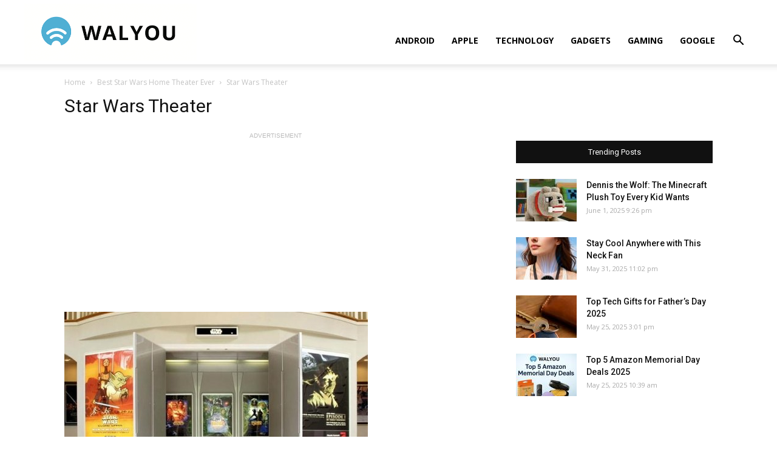

--- FILE ---
content_type: text/html; charset=utf-8
request_url: https://www.google.com/recaptcha/api2/aframe
body_size: 267
content:
<!DOCTYPE HTML><html><head><meta http-equiv="content-type" content="text/html; charset=UTF-8"></head><body><script nonce="WV20bPynwW5omBYS_ysNJQ">/** Anti-fraud and anti-abuse applications only. See google.com/recaptcha */ try{var clients={'sodar':'https://pagead2.googlesyndication.com/pagead/sodar?'};window.addEventListener("message",function(a){try{if(a.source===window.parent){var b=JSON.parse(a.data);var c=clients[b['id']];if(c){var d=document.createElement('img');d.src=c+b['params']+'&rc='+(localStorage.getItem("rc::a")?sessionStorage.getItem("rc::b"):"");window.document.body.appendChild(d);sessionStorage.setItem("rc::e",parseInt(sessionStorage.getItem("rc::e")||0)+1);localStorage.setItem("rc::h",'1768881654729');}}}catch(b){}});window.parent.postMessage("_grecaptcha_ready", "*");}catch(b){}</script></body></html>